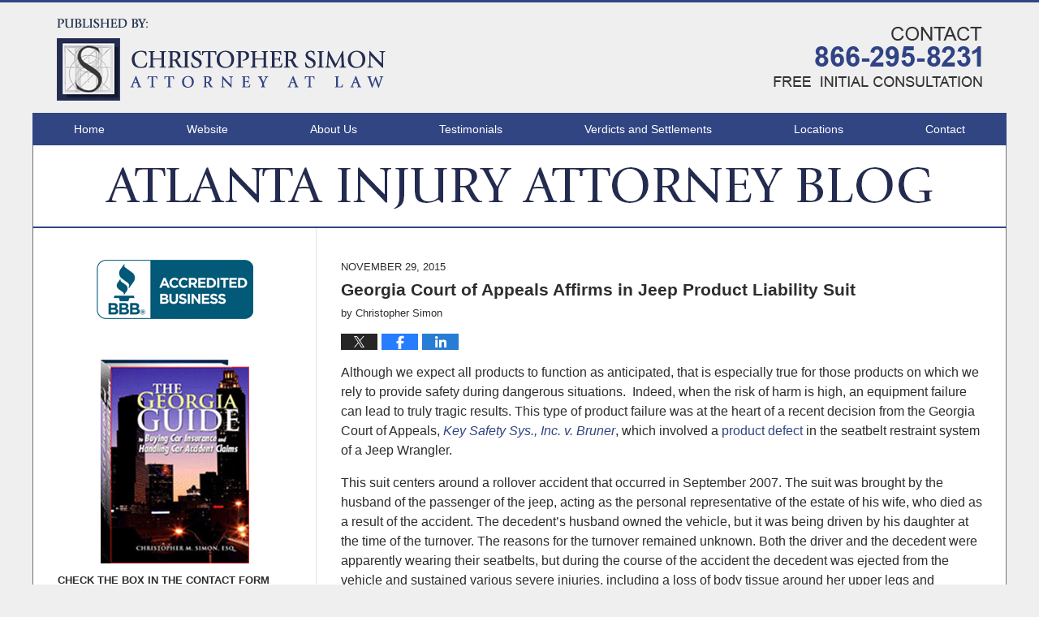

--- FILE ---
content_type: text/html; charset=UTF-8
request_url: https://www.atlanta-injury-attorney-blog.com/georgia-court-of-appeals-affirms-in-jeep-product-liability-suit/
body_size: 14246
content:
<!DOCTYPE html>
<html class="no-js displaymode-full" itemscope itemtype="http://schema.org/Blog" lang="en-US">
	<head prefix="og: http://ogp.me/ns# article: http://ogp.me/ns/article#" >
		<meta http-equiv="Content-Type" content="text/html; charset=utf-8" />
		<title>Georgia Court of Appeals Affirms in Jeep Product Liability Suit &#8212; Atlanta Injury Attorney Blog &#8212; November 29, 2015</title>
		<meta name="viewport" content="width=device-width, initial-scale=1.0" />

		<link rel="stylesheet" type="text/css" media="all" href="https://www.atlanta-injury-attorney-blog.com/jresources/v/20231115222720/css/main.css" />


		<script type="text/javascript">
			document.documentElement.className = document.documentElement.className.replace(/\bno-js\b/,"js");
		</script>

		<meta name="referrer" content="origin" />
		<meta name="referrer" content="unsafe-url" />

		<meta name='robots' content='index, follow, max-image-preview:large, max-snippet:-1, max-video-preview:-1' />
	<style>img:is([sizes="auto" i], [sizes^="auto," i]) { contain-intrinsic-size: 3000px 1500px }</style>
	
	<!-- This site is optimized with the Yoast SEO plugin v25.7 - https://yoast.com/wordpress/plugins/seo/ -->
	<meta name="description" content="Although we expect all products to function as anticipated, that is especially true for those products on which we rely to provide safety during dangerous &#8212; November 29, 2015" />
	<link rel="canonical" href="https://www.atlanta-injury-attorney-blog.com/georgia-court-of-appeals-affirms-in-jeep-product-liability-suit/" />
	<meta name="twitter:label1" content="Written by" />
	<meta name="twitter:data1" content="Christopher Simon" />
	<meta name="twitter:label2" content="Est. reading time" />
	<meta name="twitter:data2" content="4 minutes" />
	<!-- / Yoast SEO plugin. -->


<link rel="alternate" type="application/rss+xml" title="Atlanta Injury Attorney Blog &raquo; Feed" href="https://www.atlanta-injury-attorney-blog.com/feed/" />
<link rel="alternate" type="application/rss+xml" title="Atlanta Injury Attorney Blog &raquo; Comments Feed" href="https://www.atlanta-injury-attorney-blog.com/comments/feed/" />
<script type="text/javascript">
/* <![CDATA[ */
window._wpemojiSettings = {"baseUrl":"https:\/\/s.w.org\/images\/core\/emoji\/16.0.1\/72x72\/","ext":".png","svgUrl":"https:\/\/s.w.org\/images\/core\/emoji\/16.0.1\/svg\/","svgExt":".svg","source":{"concatemoji":"https:\/\/www.atlanta-injury-attorney-blog.com\/wp-includes\/js\/wp-emoji-release.min.js?ver=7f08c3448240c80842b50f945023b5cf"}};
/*! This file is auto-generated */
!function(s,n){var o,i,e;function c(e){try{var t={supportTests:e,timestamp:(new Date).valueOf()};sessionStorage.setItem(o,JSON.stringify(t))}catch(e){}}function p(e,t,n){e.clearRect(0,0,e.canvas.width,e.canvas.height),e.fillText(t,0,0);var t=new Uint32Array(e.getImageData(0,0,e.canvas.width,e.canvas.height).data),a=(e.clearRect(0,0,e.canvas.width,e.canvas.height),e.fillText(n,0,0),new Uint32Array(e.getImageData(0,0,e.canvas.width,e.canvas.height).data));return t.every(function(e,t){return e===a[t]})}function u(e,t){e.clearRect(0,0,e.canvas.width,e.canvas.height),e.fillText(t,0,0);for(var n=e.getImageData(16,16,1,1),a=0;a<n.data.length;a++)if(0!==n.data[a])return!1;return!0}function f(e,t,n,a){switch(t){case"flag":return n(e,"\ud83c\udff3\ufe0f\u200d\u26a7\ufe0f","\ud83c\udff3\ufe0f\u200b\u26a7\ufe0f")?!1:!n(e,"\ud83c\udde8\ud83c\uddf6","\ud83c\udde8\u200b\ud83c\uddf6")&&!n(e,"\ud83c\udff4\udb40\udc67\udb40\udc62\udb40\udc65\udb40\udc6e\udb40\udc67\udb40\udc7f","\ud83c\udff4\u200b\udb40\udc67\u200b\udb40\udc62\u200b\udb40\udc65\u200b\udb40\udc6e\u200b\udb40\udc67\u200b\udb40\udc7f");case"emoji":return!a(e,"\ud83e\udedf")}return!1}function g(e,t,n,a){var r="undefined"!=typeof WorkerGlobalScope&&self instanceof WorkerGlobalScope?new OffscreenCanvas(300,150):s.createElement("canvas"),o=r.getContext("2d",{willReadFrequently:!0}),i=(o.textBaseline="top",o.font="600 32px Arial",{});return e.forEach(function(e){i[e]=t(o,e,n,a)}),i}function t(e){var t=s.createElement("script");t.src=e,t.defer=!0,s.head.appendChild(t)}"undefined"!=typeof Promise&&(o="wpEmojiSettingsSupports",i=["flag","emoji"],n.supports={everything:!0,everythingExceptFlag:!0},e=new Promise(function(e){s.addEventListener("DOMContentLoaded",e,{once:!0})}),new Promise(function(t){var n=function(){try{var e=JSON.parse(sessionStorage.getItem(o));if("object"==typeof e&&"number"==typeof e.timestamp&&(new Date).valueOf()<e.timestamp+604800&&"object"==typeof e.supportTests)return e.supportTests}catch(e){}return null}();if(!n){if("undefined"!=typeof Worker&&"undefined"!=typeof OffscreenCanvas&&"undefined"!=typeof URL&&URL.createObjectURL&&"undefined"!=typeof Blob)try{var e="postMessage("+g.toString()+"("+[JSON.stringify(i),f.toString(),p.toString(),u.toString()].join(",")+"));",a=new Blob([e],{type:"text/javascript"}),r=new Worker(URL.createObjectURL(a),{name:"wpTestEmojiSupports"});return void(r.onmessage=function(e){c(n=e.data),r.terminate(),t(n)})}catch(e){}c(n=g(i,f,p,u))}t(n)}).then(function(e){for(var t in e)n.supports[t]=e[t],n.supports.everything=n.supports.everything&&n.supports[t],"flag"!==t&&(n.supports.everythingExceptFlag=n.supports.everythingExceptFlag&&n.supports[t]);n.supports.everythingExceptFlag=n.supports.everythingExceptFlag&&!n.supports.flag,n.DOMReady=!1,n.readyCallback=function(){n.DOMReady=!0}}).then(function(){return e}).then(function(){var e;n.supports.everything||(n.readyCallback(),(e=n.source||{}).concatemoji?t(e.concatemoji):e.wpemoji&&e.twemoji&&(t(e.twemoji),t(e.wpemoji)))}))}((window,document),window._wpemojiSettings);
/* ]]> */
</script>
<style id='wp-emoji-styles-inline-css' type='text/css'>

	img.wp-smiley, img.emoji {
		display: inline !important;
		border: none !important;
		box-shadow: none !important;
		height: 1em !important;
		width: 1em !important;
		margin: 0 0.07em !important;
		vertical-align: -0.1em !important;
		background: none !important;
		padding: 0 !important;
	}
</style>
<link rel='stylesheet' id='wp-block-library-css' href='https://www.atlanta-injury-attorney-blog.com/wp-includes/css/dist/block-library/style.min.css?ver=7f08c3448240c80842b50f945023b5cf' type='text/css' media='all' />
<style id='classic-theme-styles-inline-css' type='text/css'>
/*! This file is auto-generated */
.wp-block-button__link{color:#fff;background-color:#32373c;border-radius:9999px;box-shadow:none;text-decoration:none;padding:calc(.667em + 2px) calc(1.333em + 2px);font-size:1.125em}.wp-block-file__button{background:#32373c;color:#fff;text-decoration:none}
</style>
<style id='global-styles-inline-css' type='text/css'>
:root{--wp--preset--aspect-ratio--square: 1;--wp--preset--aspect-ratio--4-3: 4/3;--wp--preset--aspect-ratio--3-4: 3/4;--wp--preset--aspect-ratio--3-2: 3/2;--wp--preset--aspect-ratio--2-3: 2/3;--wp--preset--aspect-ratio--16-9: 16/9;--wp--preset--aspect-ratio--9-16: 9/16;--wp--preset--color--black: #000000;--wp--preset--color--cyan-bluish-gray: #abb8c3;--wp--preset--color--white: #ffffff;--wp--preset--color--pale-pink: #f78da7;--wp--preset--color--vivid-red: #cf2e2e;--wp--preset--color--luminous-vivid-orange: #ff6900;--wp--preset--color--luminous-vivid-amber: #fcb900;--wp--preset--color--light-green-cyan: #7bdcb5;--wp--preset--color--vivid-green-cyan: #00d084;--wp--preset--color--pale-cyan-blue: #8ed1fc;--wp--preset--color--vivid-cyan-blue: #0693e3;--wp--preset--color--vivid-purple: #9b51e0;--wp--preset--gradient--vivid-cyan-blue-to-vivid-purple: linear-gradient(135deg,rgba(6,147,227,1) 0%,rgb(155,81,224) 100%);--wp--preset--gradient--light-green-cyan-to-vivid-green-cyan: linear-gradient(135deg,rgb(122,220,180) 0%,rgb(0,208,130) 100%);--wp--preset--gradient--luminous-vivid-amber-to-luminous-vivid-orange: linear-gradient(135deg,rgba(252,185,0,1) 0%,rgba(255,105,0,1) 100%);--wp--preset--gradient--luminous-vivid-orange-to-vivid-red: linear-gradient(135deg,rgba(255,105,0,1) 0%,rgb(207,46,46) 100%);--wp--preset--gradient--very-light-gray-to-cyan-bluish-gray: linear-gradient(135deg,rgb(238,238,238) 0%,rgb(169,184,195) 100%);--wp--preset--gradient--cool-to-warm-spectrum: linear-gradient(135deg,rgb(74,234,220) 0%,rgb(151,120,209) 20%,rgb(207,42,186) 40%,rgb(238,44,130) 60%,rgb(251,105,98) 80%,rgb(254,248,76) 100%);--wp--preset--gradient--blush-light-purple: linear-gradient(135deg,rgb(255,206,236) 0%,rgb(152,150,240) 100%);--wp--preset--gradient--blush-bordeaux: linear-gradient(135deg,rgb(254,205,165) 0%,rgb(254,45,45) 50%,rgb(107,0,62) 100%);--wp--preset--gradient--luminous-dusk: linear-gradient(135deg,rgb(255,203,112) 0%,rgb(199,81,192) 50%,rgb(65,88,208) 100%);--wp--preset--gradient--pale-ocean: linear-gradient(135deg,rgb(255,245,203) 0%,rgb(182,227,212) 50%,rgb(51,167,181) 100%);--wp--preset--gradient--electric-grass: linear-gradient(135deg,rgb(202,248,128) 0%,rgb(113,206,126) 100%);--wp--preset--gradient--midnight: linear-gradient(135deg,rgb(2,3,129) 0%,rgb(40,116,252) 100%);--wp--preset--font-size--small: 13px;--wp--preset--font-size--medium: 20px;--wp--preset--font-size--large: 36px;--wp--preset--font-size--x-large: 42px;--wp--preset--spacing--20: 0.44rem;--wp--preset--spacing--30: 0.67rem;--wp--preset--spacing--40: 1rem;--wp--preset--spacing--50: 1.5rem;--wp--preset--spacing--60: 2.25rem;--wp--preset--spacing--70: 3.38rem;--wp--preset--spacing--80: 5.06rem;--wp--preset--shadow--natural: 6px 6px 9px rgba(0, 0, 0, 0.2);--wp--preset--shadow--deep: 12px 12px 50px rgba(0, 0, 0, 0.4);--wp--preset--shadow--sharp: 6px 6px 0px rgba(0, 0, 0, 0.2);--wp--preset--shadow--outlined: 6px 6px 0px -3px rgba(255, 255, 255, 1), 6px 6px rgba(0, 0, 0, 1);--wp--preset--shadow--crisp: 6px 6px 0px rgba(0, 0, 0, 1);}:where(.is-layout-flex){gap: 0.5em;}:where(.is-layout-grid){gap: 0.5em;}body .is-layout-flex{display: flex;}.is-layout-flex{flex-wrap: wrap;align-items: center;}.is-layout-flex > :is(*, div){margin: 0;}body .is-layout-grid{display: grid;}.is-layout-grid > :is(*, div){margin: 0;}:where(.wp-block-columns.is-layout-flex){gap: 2em;}:where(.wp-block-columns.is-layout-grid){gap: 2em;}:where(.wp-block-post-template.is-layout-flex){gap: 1.25em;}:where(.wp-block-post-template.is-layout-grid){gap: 1.25em;}.has-black-color{color: var(--wp--preset--color--black) !important;}.has-cyan-bluish-gray-color{color: var(--wp--preset--color--cyan-bluish-gray) !important;}.has-white-color{color: var(--wp--preset--color--white) !important;}.has-pale-pink-color{color: var(--wp--preset--color--pale-pink) !important;}.has-vivid-red-color{color: var(--wp--preset--color--vivid-red) !important;}.has-luminous-vivid-orange-color{color: var(--wp--preset--color--luminous-vivid-orange) !important;}.has-luminous-vivid-amber-color{color: var(--wp--preset--color--luminous-vivid-amber) !important;}.has-light-green-cyan-color{color: var(--wp--preset--color--light-green-cyan) !important;}.has-vivid-green-cyan-color{color: var(--wp--preset--color--vivid-green-cyan) !important;}.has-pale-cyan-blue-color{color: var(--wp--preset--color--pale-cyan-blue) !important;}.has-vivid-cyan-blue-color{color: var(--wp--preset--color--vivid-cyan-blue) !important;}.has-vivid-purple-color{color: var(--wp--preset--color--vivid-purple) !important;}.has-black-background-color{background-color: var(--wp--preset--color--black) !important;}.has-cyan-bluish-gray-background-color{background-color: var(--wp--preset--color--cyan-bluish-gray) !important;}.has-white-background-color{background-color: var(--wp--preset--color--white) !important;}.has-pale-pink-background-color{background-color: var(--wp--preset--color--pale-pink) !important;}.has-vivid-red-background-color{background-color: var(--wp--preset--color--vivid-red) !important;}.has-luminous-vivid-orange-background-color{background-color: var(--wp--preset--color--luminous-vivid-orange) !important;}.has-luminous-vivid-amber-background-color{background-color: var(--wp--preset--color--luminous-vivid-amber) !important;}.has-light-green-cyan-background-color{background-color: var(--wp--preset--color--light-green-cyan) !important;}.has-vivid-green-cyan-background-color{background-color: var(--wp--preset--color--vivid-green-cyan) !important;}.has-pale-cyan-blue-background-color{background-color: var(--wp--preset--color--pale-cyan-blue) !important;}.has-vivid-cyan-blue-background-color{background-color: var(--wp--preset--color--vivid-cyan-blue) !important;}.has-vivid-purple-background-color{background-color: var(--wp--preset--color--vivid-purple) !important;}.has-black-border-color{border-color: var(--wp--preset--color--black) !important;}.has-cyan-bluish-gray-border-color{border-color: var(--wp--preset--color--cyan-bluish-gray) !important;}.has-white-border-color{border-color: var(--wp--preset--color--white) !important;}.has-pale-pink-border-color{border-color: var(--wp--preset--color--pale-pink) !important;}.has-vivid-red-border-color{border-color: var(--wp--preset--color--vivid-red) !important;}.has-luminous-vivid-orange-border-color{border-color: var(--wp--preset--color--luminous-vivid-orange) !important;}.has-luminous-vivid-amber-border-color{border-color: var(--wp--preset--color--luminous-vivid-amber) !important;}.has-light-green-cyan-border-color{border-color: var(--wp--preset--color--light-green-cyan) !important;}.has-vivid-green-cyan-border-color{border-color: var(--wp--preset--color--vivid-green-cyan) !important;}.has-pale-cyan-blue-border-color{border-color: var(--wp--preset--color--pale-cyan-blue) !important;}.has-vivid-cyan-blue-border-color{border-color: var(--wp--preset--color--vivid-cyan-blue) !important;}.has-vivid-purple-border-color{border-color: var(--wp--preset--color--vivid-purple) !important;}.has-vivid-cyan-blue-to-vivid-purple-gradient-background{background: var(--wp--preset--gradient--vivid-cyan-blue-to-vivid-purple) !important;}.has-light-green-cyan-to-vivid-green-cyan-gradient-background{background: var(--wp--preset--gradient--light-green-cyan-to-vivid-green-cyan) !important;}.has-luminous-vivid-amber-to-luminous-vivid-orange-gradient-background{background: var(--wp--preset--gradient--luminous-vivid-amber-to-luminous-vivid-orange) !important;}.has-luminous-vivid-orange-to-vivid-red-gradient-background{background: var(--wp--preset--gradient--luminous-vivid-orange-to-vivid-red) !important;}.has-very-light-gray-to-cyan-bluish-gray-gradient-background{background: var(--wp--preset--gradient--very-light-gray-to-cyan-bluish-gray) !important;}.has-cool-to-warm-spectrum-gradient-background{background: var(--wp--preset--gradient--cool-to-warm-spectrum) !important;}.has-blush-light-purple-gradient-background{background: var(--wp--preset--gradient--blush-light-purple) !important;}.has-blush-bordeaux-gradient-background{background: var(--wp--preset--gradient--blush-bordeaux) !important;}.has-luminous-dusk-gradient-background{background: var(--wp--preset--gradient--luminous-dusk) !important;}.has-pale-ocean-gradient-background{background: var(--wp--preset--gradient--pale-ocean) !important;}.has-electric-grass-gradient-background{background: var(--wp--preset--gradient--electric-grass) !important;}.has-midnight-gradient-background{background: var(--wp--preset--gradient--midnight) !important;}.has-small-font-size{font-size: var(--wp--preset--font-size--small) !important;}.has-medium-font-size{font-size: var(--wp--preset--font-size--medium) !important;}.has-large-font-size{font-size: var(--wp--preset--font-size--large) !important;}.has-x-large-font-size{font-size: var(--wp--preset--font-size--x-large) !important;}
:where(.wp-block-post-template.is-layout-flex){gap: 1.25em;}:where(.wp-block-post-template.is-layout-grid){gap: 1.25em;}
:where(.wp-block-columns.is-layout-flex){gap: 2em;}:where(.wp-block-columns.is-layout-grid){gap: 2em;}
:root :where(.wp-block-pullquote){font-size: 1.5em;line-height: 1.6;}
</style>
<script type="text/javascript" src="https://www.atlanta-injury-attorney-blog.com/wp-includes/js/jquery/jquery.min.js?ver=3.7.1" id="jquery-core-js"></script>
<script type="text/javascript" src="https://www.atlanta-injury-attorney-blog.com/wp-includes/js/jquery/jquery-migrate.min.js?ver=3.4.1" id="jquery-migrate-js"></script>
<link rel="https://api.w.org/" href="https://www.atlanta-injury-attorney-blog.com/wp-json/" /><link rel="alternate" title="JSON" type="application/json" href="https://www.atlanta-injury-attorney-blog.com/wp-json/wp/v2/posts/995" /><link rel="EditURI" type="application/rsd+xml" title="RSD" href="https://www.atlanta-injury-attorney-blog.com/xmlrpc.php?rsd" />

<link rel='shortlink' href='https://wp.me/p8atcJ-g3' />
<link rel="alternate" title="oEmbed (JSON)" type="application/json+oembed" href="https://www.atlanta-injury-attorney-blog.com/wp-json/oembed/1.0/embed?url=https%3A%2F%2Fwww.atlanta-injury-attorney-blog.com%2Fgeorgia-court-of-appeals-affirms-in-jeep-product-liability-suit%2F" />
<link rel="alternate" title="oEmbed (XML)" type="text/xml+oembed" href="https://www.atlanta-injury-attorney-blog.com/wp-json/oembed/1.0/embed?url=https%3A%2F%2Fwww.atlanta-injury-attorney-blog.com%2Fgeorgia-court-of-appeals-affirms-in-jeep-product-liability-suit%2F&#038;format=xml" />
<link rel="amphtml" href="https://www.atlanta-injury-attorney-blog.com/amp/georgia-court-of-appeals-affirms-in-jeep-product-liability-suit/" />
		<!-- Willow Authorship Tags -->

<!-- End Willow Authorship Tags -->		<!-- Willow Opengraph and Twitter Cards -->
<meta name="twitter:creator" content="@atlantalawyer71" />
<meta name="twitter:card" content="summary" />
<meta name="twitter:url" content="https://wp.me/p8atcJ-g3" />
<meta name="twitter:title" content="Georgia Court of Appeals Affirms in Jeep Product Liability Suit" />
<meta name="twitter:description" content="Although we expect all products to function as anticipated, that is especially true for those products on which we rely to provide safety during dangerous situations.  Indeed, when the risk of ..." />
<meta name="twitter:image" content="https://www.atlanta-injury-attorney-blog.com/files/2019/02/social-image-logo-og.png" />
<meta property="article:published_time" content="2015-11-29T10:42:32-05:00" />
<meta property="article:modified_time" content="2020-06-05T17:23:45-04:00" />
<meta property="article:section" content="Car Accident" />
<meta property="article:author" content="https://www.facebook.com/AtlantaPersonalInjuryLawyer" />
<meta property="og:url" content="https://www.atlanta-injury-attorney-blog.com/georgia-court-of-appeals-affirms-in-jeep-product-liability-suit/" />
<meta property="og:title" content="Georgia Court of Appeals Affirms in Jeep Product Liability Suit" />
<meta property="og:description" content="Although we expect all products to function as anticipated, that is especially true for those products on which we rely to provide safety during dangerous situations.  Indeed, when the risk of ..." />
<meta property="og:type" content="article" />
<meta property="og:image" content="https://www.atlanta-injury-attorney-blog.com/files/2015/11/seatbelt-1177158-1000x750.jpg" />
<meta property="og:image:width" content="1600" />
<meta property="og:image:height" content="1200" />
<meta property="og:image:url" content="https://www.atlanta-injury-attorney-blog.com/files/2015/11/seatbelt-1177158-1000x750.jpg" />
<meta property="og:image:secure_url" content="https://www.atlanta-injury-attorney-blog.com/files/2015/11/seatbelt-1177158-1000x750.jpg" />
<meta property="og:site_name" content="Atlanta Injury Attorney Blog" />

<!-- End Willow Opengraph and Twitter Cards -->

				<link rel="shortcut icon" type="image/x-icon" href="https://www.atlanta-injury-attorney-blog.com/jresources/v/20231115222720/icons/favicon.ico"  />
<!-- Google Analytics Metadata -->
<script> window.jmetadata = window.jmetadata || { site: { id: '593', installation: 'lawblogger', name: 'atlanta-injury-attorney-blog-com',  willow: '1', domain: 'atlanta-injury-attorney-blog.com', key: 'Li0tLSAuLi0gLi4uIC0gLi4gLi1hdGxhbnRhLWluanVyeS1hdHRvcm5leS1ibG9nLmNvbQ==' }, analytics: { ga4: [ { measurementId: 'G-NHNJ8FJG74' } ] } } </script>
<!-- End of Google Analytics Metadata -->

<!-- Google Tag Manager -->
<script>(function(w,d,s,l,i){w[l]=w[l]||[];w[l].push({'gtm.start': new Date().getTime(),event:'gtm.js'});var f=d.getElementsByTagName(s)[0], j=d.createElement(s),dl=l!='dataLayer'?'&l='+l:'';j.async=true;j.src= 'https://www.googletagmanager.com/gtm.js?id='+i+dl;f.parentNode.insertBefore(j,f); })(window,document,'script','dataLayer','GTM-PHFNLNH');</script>
<!-- End Google Tag Manager -->

<link rel="next" href="https://www.atlanta-injury-attorney-blog.com/georgia-court-of-appeals-determines-whether-jurors-may-use-the-sense-of-touch-in-assessing-evidence/" />
<link rel="prev" href="https://www.atlanta-injury-attorney-blog.com/atlanta-federal-court-denies-summary-judgment-in-stripper-wage-and-hour-suit/" />
<!-- Google Tag Manager -->
<script>(function(w,d,s,l,i){w[l]=w[l]||[];w[l].push({'gtm.start':
new Date().getTime(),event:'gtm.js'});var f=d.getElementsByTagName(s)[0],
j=d.createElement(s),dl=l!='dataLayer'?'&l='+l:'';j.async=true;j.src=
'https://www.googletagmanager.com/gtm.js?id='+i+dl;f.parentNode.insertBefore(j,f);
})(window,document,'script','dataLayer','GTM-K2R7R59');</script>
<!-- End Google Tag Manager -->
<!-- TruConversion for atlanta-injury-attorney-blog.com -->
<script type="text/javascript">
    var _tip = _tip || [];
    (function(d,s,id){
        var js, tjs = d.getElementsByTagName(s)[0];
        if(d.getElementById(id)) { return; }
        js = d.createElement(s); js.id = id;
        js.async = true;
        js.src = d.location.protocol + '//app.truconversion.com/ti-js/9252/66f97.js';
        tjs.parentNode.insertBefore(js, tjs);
    }(document, 'script', 'ti-js'));
</script>
<!-- End of TruConversion for atlanta-injury-attorney-blog.com -->

	<script async defer src="https://justatic.com/e/widgets/js/justia.js"></script>

	</head>
	<body class="willow willow-responsive wp-singular post-template-default single single-post postid-995 single-format-standard wp-theme-Willow-Responsive">
	<!-- Google Tag Manager (noscript) -->
<noscript><iframe src="https://www.googletagmanager.com/ns.html?id=GTM-K2R7R59"
height="0" width="0" style="display:none;visibility:hidden"></iframe></noscript>
<!-- End Google Tag Manager (noscript) -->

<div id="top-numbers-v2" class="tnv2-sticky"> <ul> <li>Free Initial Consultation: <strong>404-259-7635</strong> <a class="tnv2-button" rel="nofollow" href="tel:404-259-7635" data-gtm-location="Sticky Header" data-gtm-value="404-259-7635" data-gtm-action="Contact" data-gtm-category="Phones" data-gtm-device="Mobile" data-gtm-event="phone_contact" data-gtm-label="Call" data-gtm-target="Button" data-gtm-type="click">Tap Here To Call Us</a> </li> </ul> </div>

<div id="fb-root"></div>

		<div class="container">
			<div class="cwrap">

			<!-- HEADER -->
			<header id="header" role="banner">
							<div id="head" class="header-tag-group">

					<div id="logo">
						<a href="https://www.atlanta-injury-attorney-blog.com/">							<img src="https://www.atlanta-injury-attorney-blog.com/jresources/v/20231115222720/images/logo.png" id="mainlogo" alt="Christopher M. Simon" />
							Atlanta Injury Attorney Blog</a>
					</div>
										<div id="tagline"><a  target="_blank" href="https://www.atlanta-injurylawyer.com/" class="tagline-link tagline-text">Published By Christopher M. Simon</a></div>
									</div><!--/#head-->
				<nav id="main-nav" role="navigation">
					<span class="visuallyhidden">Navigation</span>
					<div id="topnav" class="topnav nav-custom"><ul id="tnav-toplevel" class="menu"><li id="menu-item-8" class="priority_1 menu-item menu-item-type-custom menu-item-object-custom menu-item-home menu-item-8"><a href="http://www.atlanta-injury-attorney-blog.com/">Home</a></li>
<li id="menu-item-9" class="priority_2 menu-item menu-item-type-custom menu-item-object-custom menu-item-9"><a target="_blank" href="https://www.atlanta-injurylawyer.com/">Website</a></li>
<li id="menu-item-532" class="priority_3 menu-item menu-item-type-custom menu-item-object-custom menu-item-532"><a target="_blank" href="https://www.atlanta-injurylawyer.com/about-us/">About Us</a></li>
<li id="menu-item-534" class="priority_6 menu-item menu-item-type-custom menu-item-object-custom menu-item-534"><a target="_blank" href="https://www.atlanta-injurylawyer.com/testimonials/">Testimonials</a></li>
<li id="menu-item-535" class="priority_7 menu-item menu-item-type-custom menu-item-object-custom menu-item-535"><a target="_blank" href="https://www.atlanta-injurylawyer.com/verdicts-and-settlements/">Verdicts and Settlements</a></li>
<li id="menu-item-537" class="priority_8 menu-item menu-item-type-custom menu-item-object-custom menu-item-537"><a target="_blank" href="https://www.atlanta-injurylawyer.com/locations/">Locations</a></li>
<li id="menu-item-11" class="priority_1 menu-item menu-item-type-custom menu-item-object-custom menu-item-11"><a target="_blank" href="https://www.atlanta-injurylawyer.com/contact/">Contact</a></li>
</ul></div>				</nav>
							</header>

			            

            <!-- MAIN -->
            <div id="main">
	            <div class="custom_html_content_top"><div class="imgwrap">
<div id="img2"> <div class="blogname-wrapper"> <a href="/" class="main-blogname"> <strong class="inner-blogname">Atlanta Injury Attorney Blog</strong> </a> </div> </div></div>
</div>                <div class="mwrap">
                	
                	
	                <section class="content">
	                		                	<div class="bodytext">
		                	

<article id="post-995" class="entry post-995 post type-post status-publish format-standard has-post-thumbnail hentry category-car-accident category-expert-evidence category-product-liability" itemprop="blogPost" itemtype="http://schema.org/BlogPosting" itemscope>
	<link itemprop="mainEntityOfPage" href="https://www.atlanta-injury-attorney-blog.com/georgia-court-of-appeals-affirms-in-jeep-product-liability-suit/" />
	<div class="inner-wrapper">
		<header>

			
			
						<div id="featured-image-997-post-id-995" itemprop="image" itemtype="http://schema.org/ImageObject" itemscope>
	<link itemprop="url" href="https://www.atlanta-injury-attorney-blog.com/files/2015/11/seatbelt-1177158.jpg" />
	<meta itemprop="width" content="1600" />
	<meta itemprop="height" content="1200" />
	<meta itemprop="representativeOfPage" content="http://schema.org/True" />
</div>
			<div class="published-date"><span class="published-date-label"></span> <time datetime="2015-11-29T10:42:32-05:00" class="post-date published" itemprop="datePublished" pubdate>November 29, 2015</time></div>
			
			
            <h1 class="entry-title" itemprop="name">Georgia Court of Appeals Affirms in Jeep Product Liability Suit</h1>
                <meta itemprop="headline" content="Georgia Court of Appeals Affirms in Jeep Product Liability Suit" />
			
			
			<div class="author vcard">by <span itemprop="author" itemtype="http://schema.org/Person" itemscope><span class="fn author-christophersimon author-1970 post-author-name" itemprop="name">Christopher Simon</span><meta itemprop="sameAs" content="https://twitter.com/atlantalawyer71" /><meta itemprop="sameAs" content="https://www.facebook.com/AtlantaPersonalInjuryLawyer" /><meta itemprop="sameAs" content="https://www.linkedin.com/in/atlantapersonalinjuryattorney" /><meta itemprop="sameAs" content="http://lawyers.justia.com/lawyer/christopher-m-simon-347082" /></span></div>
			
			<div class="sharelinks sharelinks-995 sharelinks-horizontal" id="sharelinks-995">
	<a href="https://twitter.com/intent/tweet?url=https%3A%2F%2Fwp.me%2Fp8atcJ-g3&amp;text=Georgia+Court+of+Appeals+Affirms+in+Jeep+Product+Liability+Suit&amp;related=atlantalawyer71%3APost+Author" target="_blank"  onclick="javascript:window.open(this.href, '', 'menubar=no,toolbar=no,resizable=yes,scrollbars=yes,height=600,width=600');return false;"><img src="https://www.atlanta-injury-attorney-blog.com/wp-content/themes/Willow-Responsive/images/share/twitter.gif" alt="Tweet this Post" /></a>
	<a href="https://www.facebook.com/sharer/sharer.php?u=https%3A%2F%2Fwww.atlanta-injury-attorney-blog.com%2Fgeorgia-court-of-appeals-affirms-in-jeep-product-liability-suit%2F" target="_blank"  onclick="javascript:window.open(this.href, '', 'menubar=no,toolbar=no,resizable=yes,scrollbars=yes,height=600,width=600');return false;"><img src="https://www.atlanta-injury-attorney-blog.com/wp-content/themes/Willow-Responsive/images/share/fb.gif" alt="Share on Facebook" /></a>
	<a href="http://www.linkedin.com/shareArticle?mini=true&amp;url=https%3A%2F%2Fwww.atlanta-injury-attorney-blog.com%2Fgeorgia-court-of-appeals-affirms-in-jeep-product-liability-suit%2F&amp;title=Georgia+Court+of+Appeals+Affirms+in+Jeep+Product+Liability+Suit&amp;source=Atlanta+Injury+Attorney+Blog" target="_blank"  onclick="javascript:window.open(this.href, '', 'menubar=no,toolbar=no,resizable=yes,scrollbars=yes,height=600,width=600');return false;"><img src="https://www.atlanta-injury-attorney-blog.com/wp-content/themes/Willow-Responsive/images/share/linkedin.gif" alt="Share on LinkedIn" /></a>
</div>					</header>
		<div class="content" itemprop="articleBody">
									<div class="entry-content">
								<p>Although we expect all products to function as anticipated, that is especially true for those products on which we rely to provide safety during dangerous situations.  Indeed, when the risk of harm is high, an equipment failure can lead to truly tragic results. This type of product failure was at the heart of a recent decision from the Georgia Court of Appeals, <em><a href="https://efast.gaappeals.us/download?filingId=e151eca2-55d6-47dc-ac54-615975817ae6" target="_blank" rel="noopener noreferrer">Key Safety Sys., Inc. v. Bruner</a></em>, which involved a <a href="https://www.law.cornell.edu/wex/products_liability" target="_blank" rel="noopener noreferrer">product defect</a> in the seatbelt restraint system of a Jeep Wrangler.</p>
<p>This suit centers around a rollover accident that occurred in September 2007. The suit was brought by the husband of the passenger of the jeep, acting as the personal representative of the estate of his wife, who died as a result of the accident. The decedent’s husband owned the vehicle, but it was being driven by his daughter at the time of the turnover. The reasons for the turnover remained unknown. Both the driver and the decedent were apparently wearing their seatbelts, but during the course of the accident the decedent was ejected from the vehicle and sustained various severe injuries, including a loss of body tissue around her upper legs and abdomen. The decedent eventually succumbed to her injuries. The vehicle seatbelt restraint system was designed, constructed, and integrated by Key Safety Systems, Inc. The husband brought suit against Key and various governmental entities, alleging failure to warn, strict product liability, negligence, and failure to recall and/or retrofit. The case proceeded to a trial, after which the jury returned a verdict awarding the plaintiff $4,600,000. The jury apportioned 20 percent of the fault to the decedent’s daughter and 80 percent of the fault to Key. In light of this unfavorable verdict, Key brought an appeal, arguing that the trial court erred by denying its motions for directed verdict and judgment notwithstanding the verdict with respect to the failure to warn claim, and by admitting expert testimony regarding certain seatbelt retractor mechanism testing performed by the expert witness and a video of such testing.</p>
<p><span id="more-995"></span></p>
<p>Appeals courts are often reluctant to disturb jury verdicts, and this case proved to be no exception. The Court of Appeals first addressed the trial court&#8217;s denial of Key’s motions for a directed verdict and judgment notwithstanding the verdict on the failure to warn claim. First, Key contended that the plaintiff had not provided sufficient evidence that a different vehicle would have been purchased had they been warned of the risk of equipment failure. The court found this argument unavailing, since the plaintiff testified that he would have opted for a different vehicle had he known the risk, and there were a multitude of vehicle options from which he could choose at the time of purchase. In addition, the Court of Appeals referenced the testimony of a witness at the scene, who stated that the decedent was incredulous about having been ejected, considering she had been wearing her seatbelt. Second, Key argued that a warning in the owner manual provided a sufficient warning. However, the Court of Appeal noted that this theory was not presented at trial, and, even if it were, it was one regarding sufficiency that the jury would have been entitled to decide against.</p>
<p>Next, the Court of Appeals addressed the trial court’s decision to allow expert witness testimony and the video of the seatbelt retractor testing. Key argued that the evidence was prejudicial because the testing did not sufficiently recreate the circumstances of the accident and, as a result, misled the jury regarding the events actually at issue. However, the Court of Appeals noted that the testimony and video had probative value because they sought to provide a representation of the scientific theories on which the expert’s theory of the equipment failure was based. In addition, the Court of Appeals further found that the jury had been given a sufficient explanation and warning about the differences between the testing and the accident at issue during the trial. Accordingly, the prejudice was sufficiently abated and did not overcome the probative value of the evidence. Accordingly, the Court of Appeals affirmed the trial court’s ruling and jury verdict.</p>
<p>Despite our best efforts, we cannot always avoid the perils that life presents, and there are some injuries that are truly unavoidable. Nevertheless, when we do take reasonable precautions, and the instruments on which we rely fail, the manufacturers of those products may be indeed be liable for the faults of the equipment. Product liability litigation can be an onerous undertaking, given the complexities of discovery and the necessity of expert testimony in many circumstances. Accordingly, those who have been injured as a result of a possible product defect should consider finding capable legal counsel before taking action. The Atlanta <a href="https://www.christophersimon.com/wrongful-death-attorney-atlanta/">wrongful death</a> attorneys at Christopher Simon Attorney at Law have resources to help guide those with a possible complex claim and are ready to provide you with the benefits of their knowledge. If you believe you have a possible claim and are curious about your legal options, feel free to contact us to arrange a free case consultation.</p>
<p><b>Related Posts:</b></p>
<p><a href="https://www.atlanta-injury-attorney-blog.com/2011/02/first_georgia_depuy_hip_implan.html" target="_blank" rel="noopener noreferrer">First Georgia DePuy Hip Implants Cases Filed in Dekalb County State Court</a></p>
<p><a href="https://www.atlanta-injury-attorney-blog.com/2013/12/not_wearing_a_seatbelt_could_c.html" target="_blank" rel="noopener noreferrer">Not Wearing a Seatbelt Could Cost You Thousands of Dollars in an Injury Accident</a></p>
<p><a href="https://www.atlanta-injury-attorney-blog.com/2010/05/whiplash_injuries_in_a_car_acc.html" target="_blank" rel="noopener noreferrer">Whiplash Injuries in a Car Accident Can Be Lessened by Headrest Technology</a></p>
							</div>
					</div>
		<footer>
							<div class="author vcard">by <span itemprop="author" itemtype="http://schema.org/Person" itemscope><span class="fn author-christophersimon author-1970 post-author-name" itemprop="name">Christopher Simon</span><meta itemprop="sameAs" content="https://twitter.com/atlantalawyer71" /><meta itemprop="sameAs" content="https://www.facebook.com/AtlantaPersonalInjuryLawyer" /><meta itemprop="sameAs" content="https://www.linkedin.com/in/atlantapersonalinjuryattorney" /><meta itemprop="sameAs" content="http://lawyers.justia.com/lawyer/christopher-m-simon-347082" /></span></div>						<div itemprop="publisher" itemtype="http://schema.org/Organization" itemscope>
				<meta itemprop="name" content="Christopher M. Simon" />
				
<div itemprop="logo" itemtype="http://schema.org/ImageObject" itemscope>
	<link itemprop="url" href="https://www.atlanta-injury-attorney-blog.com/files/2018/11/CSimonLogo.png" />
	<meta itemprop="height" content="60" />
	<meta itemprop="width" content="278" />
	<meta itemprop="representativeOfPage" content="http://schema.org/True" />
</div>
			</div>

			<div class="category-list"><span class="category-list-label">Posted in:</span> <span class="category-list-items"><a href="https://www.atlanta-injury-attorney-blog.com/category/car-accident/" title="View all posts in Car Accident" class="category-car-accident term-7 post-category-link">Car Accident</a>, <a href="https://www.atlanta-injury-attorney-blog.com/category/expert-evidence/" title="View all posts in Expert Evidence" class="category-expert-evidence term-14 post-category-link">Expert Evidence</a> and <a href="https://www.atlanta-injury-attorney-blog.com/category/product-liability/" title="View all posts in Product Liability" class="category-product-liability term-49 post-category-link">Product Liability</a></span></div>			
			<div class="published-date"><span class="published-date-label"></span> <time datetime="2015-11-29T10:42:32-05:00" class="post-date published" itemprop="datePublished" pubdate>November 29, 2015</time></div>			<div class="visuallyhidden">Updated:
				<time datetime="2020-06-05T17:23:45-04:00" class="updated" itemprop="dateModified">June 5, 2020 5:23 pm</time>
			</div>

			
			
			
			
<!-- You can start editing here. -->


			<!-- If comments are closed. -->
		<p class="nocomments">Comments are closed.</p>

	

		</footer>

	</div>
</article>
	<div class="navigation">
		<nav id="post-pagination-bottom" class="pagination post-pagination" role="navigation">
		<span class="nav-prev"><a rel="prev" href="https://www.atlanta-injury-attorney-blog.com/atlanta-federal-court-denies-summary-judgment-in-stripper-wage-and-hour-suit/" title="Atlanta Federal Court Denies Summary Judgment in Stripper Wage-and-Hour Suit"><span class="arrow-left">&laquo;</span> Previous</a></span> <span class="nav-sep">|</span> <span class="nav-home"><a rel="home" href="https://www.atlanta-injury-attorney-blog.com/">Home</a></span> <span class="nav-sep">|</span> <span class="nav-next"><a rel="next" href="https://www.atlanta-injury-attorney-blog.com/georgia-court-of-appeals-determines-whether-jurors-may-use-the-sense-of-touch-in-assessing-evidence/" title="Georgia Court of Appeals Determines Whether Jurors May Use the Sense of Touch in Assessing Evidence">Next <span class="arrow-right">&raquo;</span></a></span>				</nav>
	</div>
								</div>

																<aside class="sidebar primary-sidebar sc-2 secondary-content" id="sc-2">
			</aside>

							
						</section>

						<aside class="sidebar secondary-sidebar sc-1 secondary-content" id="sc-1">
	<div id="text-3" class="widget sidebar-widget primary-sidebar-widget widget_text"><strong class="widget-title sidebar-widget-title primary-sidebar-widget-title">Awards</strong><div class="content widget-content sidebar-widget-content primary-sidebar-widget-content">			<div class="textwidget"><div class="bbb-badge"><a href="http://www.bbb.org/atlanta/business-reviews/attorneys-medical-malpractice/the-simon-law-firm-pc-in-atlanta-ga-27437082#bbblogo" target="_blank" rel="nofollow"><img src="/jresources/images/bbbbadge.png" alt="The Simon Law Firm, PC, Attorneys - Medical Malpractice, Atlanta, GA"/></a></div> <div class="simonbook"> <a href="https://www.atlanta-injurylawyer.com/request-our-book/" target="_blank"> <img src="/jresources/images/simonbook.jpg" alt="The Georgia Guide"/> </a> <span><strong>Check the box in the contact form for a Free Copy</strong> of our $12.95 Book The Georgia Guide To Handling Car Accident Claims</span> </div></div>
		</div></div>    <div id="justia_contact_form-2" class="widget sidebar-widget primary-sidebar-widget justia_contact_form">
    <strong class="widget-title sidebar-widget-title primary-sidebar-widget-title">Contact Us</strong><div class="content widget-content sidebar-widget-content primary-sidebar-widget-content">
    <div class="formdesc">Free Consultation <strong>866-295-8231</strong></div>
    <div id="contactform">
            <form data-gtm-label="Consultation Form" data-gtm-action="Submission" data-gtm-category="Forms" data-gtm-type="submission" data-gtm-conversion="1" id="genericcontactform" name="genericcontactform" action="/jshared/blog-contactus/" class="widget_form" data-validate="parsley">
            <div data-directive="j-recaptcha" data-recaptcha-key="6LdtEDUsAAAAAIegurh1bR1csInXQxV0nTjrwEGm" data-version="2" data-set-lang="en"></div>
            <div id="errmsg"></div>
            <input type="hidden" name="wpid" value="2" />
            <input type="hidden" name="5_From_Page" value="Atlanta Injury Attorney Blog" />
            <input type="hidden" name="firm_name" value="Christopher M. Simon" />
            <input type="hidden" name="blog_name" value="Atlanta Injury Attorney Blog" />
            <input type="hidden" name="site_id" value="" />
            <input type="hidden" name="prefix" value="593" />
            <input type="hidden" name="source" value="main" />
            <input type="hidden" name="source_off" value="" />
            <input type="hidden" name="return_url" value="https://www.atlanta-injury-attorney-blog.com/thank-you/" />
            <input type="hidden" name="current_url" value="https://www.atlanta-injury-attorney-blog.com/georgia-court-of-appeals-affirms-in-jeep-product-liability-suit/" />
            <input type="hidden" name="big_or_small" value="big" />
            <input type="hidden" name="is_blog" value="yes" />
            <span class="fld name"><label class="visuallyhidden" for="Name">Name :</label><input type="text" name="10_Name" id="Name" value=""  placeholder="Name :"   class="required"  required/></span><span class="fld email"><label class="visuallyhidden" for="Email">Email :</label><input type="email" name="20_Email" id="Email" value=""  placeholder="Email :"   class="required"  required/></span><span class="fld phone"><label class="visuallyhidden" for="Phone">Phone :</label><input type="tel" name="30_Phone" id="Phone" value=""  placeholder="Phone :"  pattern="[\+\(\)\d -]+" title="Please enter a valid phone number."  class="required"  required/></span><span class="fld message"><label class="visuallyhidden" for="Message">Message :</label><textarea name="40_Message" id="Message"  placeholder="Message :"  ></textarea></span><span class="fld i_would_like_to_receive_a_free_copy_of_the_Georgia_Guide"> <span class="i_would_like_to_receive_a_free_copy_of_the_Georgia_Guide_0"> <label for="i_would_like_to_receive_a_free_copy_of_the_Georgia_Guide_0" class="visuallyhidden">I would like to receive a free copy of The Georgia Guide to Handling Car Accident Claims</label> <input type="checkbox" name="70_I_would_like_to_receive_a_free_copy_of_the_Georgia_Guide" value="I would like to receive a free copy of The Georgia Guide to Handling Car Accident Claims" id="i_would_like_to_receive_a_free_copy_of_the_Georgia_Guide_0"><strong>I would like to receive a free copy of The Georgia Guide to Handling Car Accident Claims</strong> </span> </span>
            
            
            
            
            <input type="hidden" name="required_fields" value="10_Name,20_Email,30_Phone" />
            <input type="hidden" name="form_location" value="Consultation Form">
            <span class="submit">
                <button type="submit" name="submitbtn">Submit</button>
            </span>
        </form>
    </div>
    <div style="display:none !important;" class="normal" id="jwpform-validation"></div>
    </div></div><div id="jwpw_connect-2" class="widget sidebar-widget primary-sidebar-widget jwpw_connect">
    <strong class="widget-title sidebar-widget-title primary-sidebar-widget-title">Follow Us On</strong><div class="content widget-content sidebar-widget-content primary-sidebar-widget-content">
    
        <p class="connect-icons">
            <a href="https://www.facebook.com/AtlantaPersonalInjuryLawyer?sk=wall" target="_blank" title="Facebook"><img src="https://lawyers.justia.com/s/facebook-64.png" alt="Facebook Icon" border="0" /></a><a href="https://twitter.com/atlantalawyer71" target="_blank" title="Twitter"><img src="https://lawyers.justia.com/s/twitter-64.png" alt="Twitter Icon" border="0" /></a><a href="https://www.linkedin.com/in/atlantapersonalinjuryattorney" target="_blank" title="LinkedIn"><img src="https://lawyers.justia.com/s/linkedin-64.png" alt="LinkedIn Icon" border="0" /></a><a href="https://lawyers.justia.com/lawyer/christopher-m-simon-347082" target="_blank" title="Justia"><img src="https://lawyers.justia.com/s/justia-64.png" alt="Justia Icon" border="0" /></a><a href="https://www.youtube.com/user/GeorgiaInjuryLaw/videos" target="_blank" title="YouTube"><img src="https://lawyers.justia.com/s/youtube-64.png" alt="YouTube Icon" border="0" /></a><a href="http://www.avvo.com/attorneys/30305-ga-christopher-simon-509447.html" target="_blank" title="AVVO"><img src="https://lawyers.justia.com/s/avvo-64.png" alt="AVVO Icon" border="0" /></a><a href="http://rss.justia.com/AtlantaInjuryAttorneyBlogCom" target="_blank" title="Feed"><img src="https://lawyers.justia.com/s/rss-64.png" alt="Feed Icon" border="0" /></a>
        </p>
        <script type="application/ld+json">
{ "@context": "http://schema.org",
  "@type": "http://schema.org/LegalService",
  "name": "Christopher M. Simon",
  "image": "https://www.atlanta-injury-attorney-blog.com/files/2018/11/CSimonLogo.png",
  "sameAs": ["https://www.facebook.com/AtlantaPersonalInjuryLawyer?sk=wall","https://twitter.com/atlantalawyer71","https://www.linkedin.com/in/atlantapersonalinjuryattorney","https://lawyers.justia.com/lawyer/christopher-m-simon-347082","https://www.youtube.com/user/GeorgiaInjuryLaw/videos","http://www.avvo.com/attorneys/30305-ga-christopher-simon-509447.html","http://rss.justia.com/AtlantaInjuryAttorneyBlogCom"],
  "address": {
    "@type": "PostalAddress",
    "addressCountry": "US"
  }
}
</script>
        
</div></div>
<div id="j_categories-2" class="widget sidebar-widget primary-sidebar-widget j_categories"><strong class="widget-title sidebar-widget-title primary-sidebar-widget-title">Topics</strong><div class="content widget-content sidebar-widget-content primary-sidebar-widget-content"><ul>
    <li class="cat-item cat-item-0"><a href="https://www.atlanta-injury-attorney-blog.com/category/negligence/">Negligence <span>(44)</span></a></li>
    <li class="cat-item cat-item-1"><a href="https://www.atlanta-injury-attorney-blog.com/category/car-accident/">Car Accident <span>(29)</span></a></li>
    <li class="cat-item cat-item-2"><a href="https://www.atlanta-injury-attorney-blog.com/category/premises-liability/">Premises Liability <span>(26)</span></a></li>
    <li class="cat-item cat-item-3"><a href="https://www.atlanta-injury-attorney-blog.com/category/personal-injury/">Personal Injury <span>(15)</span></a></li>
    <li class="cat-item cat-item-4"><a href="https://www.atlanta-injury-attorney-blog.com/category/wrongful-death/">Wrongful Death <span>(14)</span></a></li>
    <li class="cat-item cat-item-5"><a href="https://www.atlanta-injury-attorney-blog.com/category/motor-vehicle-accident/">Motor Vehicle Accident <span>(12)</span></a></li>
    <li class="cat-item cat-item-6"><a href="https://www.atlanta-injury-attorney-blog.com/category/medical-negligence/">Medical Negligence <span>(11)</span></a></li>
    <li class="cat-item cat-item-7"><a href="https://www.atlanta-injury-attorney-blog.com/category/immunity/">Immunity <span>(7)</span></a></li>
    <li class="cat-item cat-item-8"><a href="https://www.atlanta-injury-attorney-blog.com/category/evidence/">Evidence <span>(7)</span></a></li>
    <li class="cat-item cat-item-9"><a href="https://www.atlanta-injury-attorney-blog.com/category/causation/">Causation <span>(6)</span></a></li>
    <li class="cat-item cat-item-10"><a href="https://www.atlanta-injury-attorney-blog.com/category/animal-injury/">Animal Injury <span>(6)</span></a></li>
    <li class="cat-item cat-item-11"><a href="https://www.atlanta-injury-attorney-blog.com/category/civil-procedure/">Civil Procedure <span>(6)</span></a></li>
    <span class="more-categories-link"><a href="/topics/">View More Topics</a></span></ul></div></div><div id="text-2" class="widget sidebar-widget primary-sidebar-widget widget_text"><strong class="widget-title sidebar-widget-title primary-sidebar-widget-title">Search</strong><div class="content widget-content sidebar-widget-content primary-sidebar-widget-content">			<div class="textwidget"><form action="https://www.atlanta-injury-attorney-blog.com" class="searchform" id="searchform" method="get" role="search"><div><label for="s" class="visuallyhidden">Search</label><input type="text" id="s" name="s" value=""/><button type="submit" value="Search" id="searchsubmit">Search</button></div></form></div>
		</div></div>
		<div id="recent-posts-2" class="widget sidebar-widget primary-sidebar-widget widget_recent_entries">
		<strong class="widget-title sidebar-widget-title primary-sidebar-widget-title">Recent Entries</strong><div class="content widget-content sidebar-widget-content primary-sidebar-widget-content">
		<ul>
											<li>
					<a href="https://www.atlanta-injury-attorney-blog.com/luke-bryan-v-the-us-government-are-they-playing-your-tune/">Luke Bryan v. the US Government; Are they Playing Your Tune?</a>
									</li>
											<li>
					<a href="https://www.atlanta-injury-attorney-blog.com/working-doordash-taskrabbit-and-others-can-void-your-car-insurance/">Working Doordash, Taskrabbit and Others Can Void Your Car Insurance</a>
									</li>
											<li>
					<a href="https://www.atlanta-injury-attorney-blog.com/georgia-offers-of-settlement-and-uninsured-motorist-um-insurance/">Georgia Offers of Settlement and Uninsured Motorist UM Insurance</a>
									</li>
					</ul>

		</div></div></aside>

					</div>
				</div>


							<!-- FOOTER -->
				<footer id="footer">
					<span class="visuallyhidden">Contact Information</span>
					<div class="fcontainer">

						
						<div id="address">
<strong>Christopher M. Simon</strong><br>
2860 Piedmont Rd NE, #210 <br>
Atlanta, GA 30305<br>
<span>Phone:</span> 404-259-7635
</div>

						<nav id="footernav">
							<div id="footernav-wrapper" class="footernav nav-custom"><ul id="menu-footernav" class="menu"><li id="menu-item-12" class="menu-item menu-item-type-custom menu-item-object-custom menu-item-home menu-item-12"><a href="http://www.atlanta-injury-attorney-blog.com/">Home</a></li>
<li id="menu-item-13" class="menu-item menu-item-type-custom menu-item-object-custom menu-item-13"><a target="_blank" href="https://www.atlanta-injurylawyer.com/">Website</a></li>
<li id="menu-item-15" class="menu-item menu-item-type-custom menu-item-object-custom menu-item-15"><a target="_blank" href="https://www.atlanta-injurylawyer.com/contact/">Contact Us</a></li>
<li id="menu-item-17" class="menu-item menu-item-type-post_type menu-item-object-page menu-item-17"><a href="https://www.atlanta-injury-attorney-blog.com/archives/">Blog Posts</a></li>
</ul></div>						</nav>
												<div class="copyright" title="Copyright &copy; 2014 &ndash; 2026 Christopher M. Simon"><div class="jgrecaptcha-text"><p>This site is protected by reCAPTCHA and the Google <a target="_blank" href="https://policies.google.com/privacy">Privacy Policy</a> and <a target="_blank" href="https://policies.google.com/terms">Terms of Service</a> apply.</p><p>Please do not include any confidential or sensitive information in a contact form, text message, or voicemail. The contact form sends information by non-encrypted email, which is not secure. Submitting a contact form, sending a text message, making a phone call, or leaving a voicemail does not create an attorney-client relationship.</p></div><style>.grecaptcha-badge { visibility: hidden; } .jgrecaptcha-text p { margin: 1.8em 0; }</style><span class="copyright_label">Copyright &copy;</span> <span class="copyright_year">2014 &ndash; 2026</span>, <span>Christopher M. Simon</span></div>
																		<div class="credits"><a target="_blank" href="https://www.justia.com/marketing/law-blogs/"><strong class="justia_brand">JUSTIA</strong> Law Firm Blog Design</a></div>
																	</div>
				</footer>
						</div> <!-- /.cwrap -->
		</div><!-- /.container -->
		<!--[if lt IE 9]>
			<script src="/jshared/jslibs/responsive/mediaqueries/css3-mediaqueries.1.0.2.min.js"></script>
		<![endif]-->
		<script type="text/javascript"> if(!('matchMedia' in window)){ document.write(unescape("%3Cscript src='/jshared/jslibs/responsive/mediaqueries/media.match.2.0.2.min.js' type='text/javascript'%3E%3C/script%3E")); } </script>
		<script type="speculationrules">
{"prefetch":[{"source":"document","where":{"and":[{"href_matches":"\/*"},{"not":{"href_matches":["\/wp-*.php","\/wp-admin\/*","\/files\/*","\/wp-content\/*","\/wp-content\/plugins\/*","\/wp-content\/themes\/Willow-Responsive\/*","\/*\\?(.+)"]}},{"not":{"selector_matches":"a[rel~=\"nofollow\"]"}},{"not":{"selector_matches":".no-prefetch, .no-prefetch a"}}]},"eagerness":"conservative"}]}
</script>
<script type="text/javascript" src="https://www.atlanta-injury-attorney-blog.com/wp-content/plugins/jWP-Widgets/js/jwp-placeholder-fallback.js?ver=7f08c3448240c80842b50f945023b5cf" id="jwp-placeholder-fallback-js"></script>
<script type="text/javascript" src="https://www.atlanta-injury-attorney-blog.com/wp-content/plugins/jWP-Widgets/js/jwp-forms.js?ver=7f08c3448240c80842b50f945023b5cf" id="jwp-forms-js"></script>
<script type="text/javascript" src="https://www.atlanta-injury-attorney-blog.com/jshared/jslibs/validate/parsley.min.js?ver=7f08c3448240c80842b50f945023b5cf" id="parsley-js"></script>
<script type="text/javascript" src="https://www.atlanta-injury-attorney-blog.com/jshared/jslibs/responsive/enquire/enquire.2.0.2.min.js?ver=2.0.2" id="enquire-js"></script>
<script type="text/javascript" src="https://www.atlanta-injury-attorney-blog.com/jshared/jslibs/responsive/responsive.topnav.1.0.3.min.js?ver=1.0.3" id="responsive_topnav-js"></script>
<script type="text/javascript" src="https://www.atlanta-injury-attorney-blog.com/jresources/v/20231115222720/js/site.min.js" id="willow_site.min-js"></script>

	</body>
</html>


<!--
Performance optimized by W3 Total Cache. Learn more: https://www.boldgrid.com/w3-total-cache/

Page Caching using Disk: Enhanced 

Served from: www.atlanta-injury-attorney-blog.com @ 2026-01-22 11:15:07 by W3 Total Cache
-->

--- FILE ---
content_type: application/x-javascript
request_url: https://www.atlanta-injury-attorney-blog.com/jresources/v/20231115222720/js/site.min.js
body_size: 750
content:
!function(e){var t={};function n(o){if(t[o])return t[o].exports;var r=t[o]={i:o,l:!1,exports:{}};return e[o].call(r.exports,r,r.exports,n),r.l=!0,r.exports}n.m=e,n.c=t,n.d=function(e,t,o){n.o(e,t)||Object.defineProperty(e,t,{enumerable:!0,get:o})},n.r=function(e){"undefined"!=typeof Symbol&&Symbol.toStringTag&&Object.defineProperty(e,Symbol.toStringTag,{value:"Module"}),Object.defineProperty(e,"__esModule",{value:!0})},n.t=function(e,t){if(1&t&&(e=n(e)),8&t)return e;if(4&t&&"object"==typeof e&&e&&e.__esModule)return e;var o=Object.create(null);if(n.r(o),Object.defineProperty(o,"default",{enumerable:!0,value:e}),2&t&&"string"!=typeof e)for(var r in e)n.d(o,r,function(t){return e[t]}.bind(null,r));return o},n.n=function(e){var t=e&&e.__esModule?function(){return e.default}:function(){return e};return n.d(t,"a",t),t},n.o=function(e,t){return Object.prototype.hasOwnProperty.call(e,t)},n.p="",n(n.s=0)}([function(e,t){var n,o,r;n=jQuery,o=window,r=document,n.fn.doubleTapToGo=function(e){return!!("ontouchstart"in o||navigator.msMaxTouchPoints||navigator.userAgent.toLowerCase().match(/windows phone os 7/i))&&(this.each(function(){var e=!1;n(this).on("click",function(t){var o=n(this);o[0]!=e[0]&&(t.preventDefault(),e=o)}),n(r).on("click touchstart MSPointerDown",function(t){for(var o=!0,r=n(t.target).parents(),i=0;i<r.length;i++)r[i]==e[0]&&(o=!1);o&&(e=!1)})}),this)},function(e){if(e("#tnav-toplevel").find(".morebtn > a").click(function(t){t.preventDefault(),e(this).parent().toggleClass("active")}),e("body.home")[0]){var t=!1;enquire.register("screen and (min-width: 46.875em)",{match:function(){0==t&&e.getScript("/jshared/jslibs/cycle/2.9999.5.min.js",function(){e("#img1 .slideshow").cycle({speed:2500,timeout:5e3}),t=!0})}})}e("#tnav-toplevel li:has(ul)").doubleTapToGo()}(jQuery)}]);